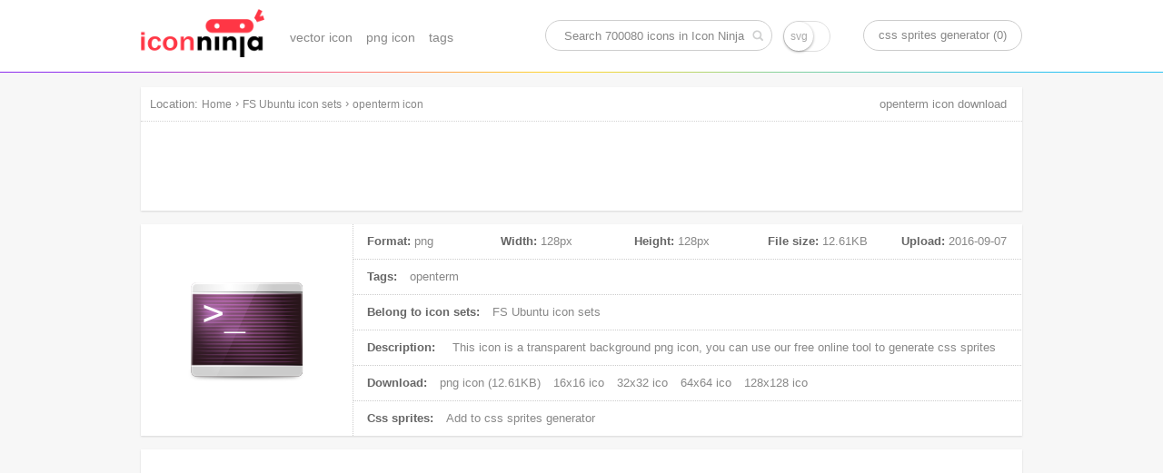

--- FILE ---
content_type: text/html; charset=UTF-8
request_url: https://www.iconninja.com/openterm-icon-56349
body_size: 8189
content:
<!doctype html>
<html lang="en">
<head>
    <meta charset="utf-8">
    <meta http-equiv="X-UA-Compatible" content="IE=edge,chrome=1" />
    <meta name="viewport" content="width=device-width, initial-scale=1.0, maximum-scale=1.0, user-scalable=0" />
    <link rel="dns-prefetch" href="https://cdnjs.cloudflare.com">
    <title>openterm icon | FS Ubuntu icon sets | Icon Ninja</title>
        <meta name="keywords" content="openterm icon, png icon"/>    <meta name="description" content="This icon is a png icon, belong to FS Ubuntu icon sets. Its width is 128px, height is 128px, and its file size is 12.61KB, Uploaded at 2016-09-07"/>            <link rel="shortcut icon" href="https://www.iconninja.com/public/css/favicon.ico" type="image/x-icon" />
    <link href="https://www.iconninja.com/public/css/base.css?20180222" rel="stylesheet"/>
    <meta name="theme-color" content="#ffffff">
    <script data-ad-client="ca-pub-2606419576769320" async src="https://pagead2.googlesyndication.com/pagead/js/adsbygoogle.js"></script>
</head>
<body itemscope itemtype="http://schema.org/ItemPage">
    <script>
        (function(i,s,o,g,r,a,m){i['GoogleAnalyticsObject']=r;i[r]=i[r]||function(){
                (i[r].q=i[r].q||[]).push(arguments)},i[r].l=1*new Date();a=s.createElement(o),
            m=s.getElementsByTagName(o)[0];a.async=1;a.src=g;m.parentNode.insertBefore(a,m)
        })(window,document,'script','https://www.google-analytics.com/analytics.js','ga');

        ga('create', 'UA-68216682-8', 'auto');
        ga('send', 'pageview');

    </script>
    <header role="banner" itemscope itemtype="http://schema.org/WPHeader" class="header">
        <div id="logo_inner">
            <a href="https://www.iconninja.com">
                <img alt="Icon Ninja logo" src="https://www.iconninja.com/public/css/logo.png"/>
            </a>
        </div>
        <nav role="navigation" itemscope itemtype="http://schema.org/SiteNavigationElement" id="navi">
            <ul>
                <li itemprop="name">
                    <a itemprop="url" href="https://www.iconninja.com/vector-icon">vector icon</a>
                </li>
                <li itemprop="name">
                    <a itemprop="url" href="https://www.iconninja.com/png-icon">png icon</a>
                </li>
                <li itemprop="name">
                    <a itemprop="url" href="https://www.iconninja.com/tag">tags</a>
                </li>
            </ul>
        </nav>
        <div itemscope itemtype="http://schema.org/WebSite" id="search_inner">
            <link itemprop="url" href="https://www.iconninja.com"/>
            <form itemprop="potentialAction" itemscope itemtype="http://schema.org/SearchAction" id="portal_search" onsubmit="return false;">
                <meta itemprop="target" content="https://www.iconninja.com/tag/{query}"/>
                <input placeholder="Search 700080 icons in Icon Ninja" itemprop="query-input" type="text" name="query" id="search_inner_input"/>
                <input type="checkbox" name="isSvg" id="isSvg" title="only show svg icons"/>
                <input type="submit" value="" id="search_inner_sub"/>
            </form>
        </div>
        <a id="sprite" href="https://www.iconninja.com/css-sprites-generator" target="_blank">css sprites generator (0)</a>
    </header>
    <main role="main" class="group">
        <section class="shadow" id="breadcrumb">
            <span id="breadcrumb_title">Location:</span>
            <ol itemprop="breadcrumb" itemscope itemtype="http://schema.org/BreadcrumbList">
                <li itemprop="itemListElement" itemscope="" itemtype="http://schema.org/ListItem">
                    <a itemprop="item" rel="home" href="https://www.iconninja.com"><span itemprop="name">Home</span></a>
                    <meta itemprop="position" content="1">
                </li>
                 › <li itemprop="itemListElement" itemscope itemtype="http://schema.org/ListItem"><a itemprop="item" href="https://www.iconninja.com/fs-ubuntu-icon-sets-1247" ><span itemprop="name" class="overflow">FS Ubuntu icon sets</span></a><meta itemprop="position" content="2" /></li> › <li itemprop="itemListElement" itemscope itemtype="http://schema.org/ListItem"><a itemprop="item" href="https://www.iconninja.com/openterm-icon-56349" ><span itemprop="name" class="overflow">openterm icon</span></a><meta itemprop="position" content="3" /></li>            </ol>
            <div class="breadcrumb_ad">
                <!-- iconninja_common -->
                <ins class="adsbygoogle"
                     style="display:inline-block;width:970px;height:90px"
                     data-ad-client="ca-pub-2606419576769320"
                     data-ad-slot="7958611895"></ins>
                <script>
                    (adsbygoogle = window.adsbygoogle || []).push({});
                </script>
            </div>
        </section>
    <section id="left_part">
        <h1>openterm icon download</h1>
        <section itemscope itemprop="primaryImageOfPage" itemtype="http://schema.org/ImageObject" class="shadow wrapper detail_top">
            <div class="cover left">
                <img itemprop="url" src="https://www.iconninja.com/files/647/556/29/openterm-icon.png" alt="openterm icon" id="main_icon"/>
                <meta itemprop="name" content="openterm icon"/>
                <meta itemprop="keywords" content="openterm icon, png icon"/>
                <meta itemprop="fileFormat" content="png"/>
            </div>
            <div class="detail_top_right left">
                <ul class="icon_info">
                    <li id="icon_detail">
                        <dl>
                            <dt>Format:</dt>
                            <dd>png</dd>
                        </dl>
                        <dl>
                            <dt>Width:</dt>
                            <dd itemprop="width">128px</dd>
                        </dl>
                        <dl>
                            <dt>Height:</dt>
                            <dd itemprop="height">128px</dd>
                        </dl>
                        <dl>
                            <dt>File size:</dt>
                            <dd itemprop="contentSize">12.61KB</dd>
                        </dl>
                        <dl>
                            <dt>Upload:</dt>
                            <dd><time itemprop="dateCreated">2016-09-07</time></dd>
                        </dl>
                    </li>
                    <li>
                        <span>Tags:</span>
                                                    <a href="https://www.iconninja.com/tag/openterm-icon" rel="tag">openterm</a>
                                                </li>
                    <li>
                        <span>Belong to icon sets:</span>
                        <a itemprop="isPartOf" href="https://www.iconninja.com/fs-ubuntu-icon-sets-1247">
                            FS Ubuntu icon sets                        </a>
                    </li>
                    <li>
                        <span>Description:</span>
                        <p itemprop="description">
                            This icon is a <em>transparent background png icon</em>, you can use our free online tool to generate css sprites
                        </p>
                    </li>
                    <li>
                        <span>Download:</span>
                        <a download="openterm png icon" href="https://www.iconninja.com/files/647/556/29/openterm-icon.png">
                            png icon (12.61KB)
                        </a>
                                                                            <a href="https://www.iconninja.com/ico/16/openterm-56349.ico" target="_blank">16x16 ico</a>
                                                                            <a href="https://www.iconninja.com/ico/32/openterm-56349.ico" target="_blank">32x32 ico</a>
                                                                            <a href="https://www.iconninja.com/ico/64/openterm-56349.ico" target="_blank">64x64 ico</a>
                                                                            <a href="https://www.iconninja.com/ico/128/openterm-56349.ico" target="_blank">128x128 ico</a>
                                            </li>
                    <li>
                        <span>Css sprites:</span>
                        <a id="add_css_sprites">Add to css sprites generator</a>
                        <input type="hidden" value="56349"/>
                    </li>
                </ul>
            </div>
        </section>
		<br>
		<div class="shadow wrapper">
					<ins class="adsbygoogle"
						 style="display:block"
						 data-ad-format="autorelaxed"
						 data-ad-client="ca-pub-2606419576769320"
						 data-ad-slot="9583234763"></ins>
					<script>
						(adsbygoogle = window.adsbygoogle || []).push({});
					</script>
				</div>
        <section class="shadow wrapper px15">
            <header class="wrapper_header">
                <h2 class="left">Download common sizes of this icon</h2>
            </header>
            <ul class="icon_list" id="icon_resize"></ul>
            <input type="hidden" value="128" id="width"/>
            <input type="hidden" value="128" id="height"/>
            <canvas id="canvas" class="none"></canvas>
            <span class="clear"></span>
        </section>

        <section class="shadow wrapper px15" id="icons_section">
            <header class="wrapper_header">
                <h2 class="left">These icons also belongs to icon sets "FS Ubuntu"</h2>
            </header>
            <ul class="icon_list" id="hover">
                <li style="width:300px;height:600px;float:left;margin: 20px 11px;">
        <ins class="adsbygoogle" style="display:inline-block;width:300px;height:600px" data-ad-client="ca-pub-2606419576769320" data-ad-slot="3744226290"></ins>
        <script>(adsbygoogle = window.adsbygoogle || []).push({});</script>
						</li>                    <li class="icon_items">
                        <div class="icon_cover">
                            <ul class="pngsvg">
                                <li><a title="download png file of this icon" download="eclipse icon" href="https://www.iconninja.com/files/573/411/814/eclipse-icon.png">PNG</a></li>
                                <li><a title="download svg file of this icon" download="eclipse icon" href="https://www.iconninja.com/">SVG</a></li>
                            </ul>
                            <div class="add_png">
                                <span>add to css sprites</span>
                                <input type="hidden" class="icon_val" value="56082"/>
                            </div>
                            <a itemprop="relatedLink" class="add_fonts" title="eclipse" href="https://www.iconninja.com/eclipse-icon-56082">view icon detail</a>
                        </div>
                        <figure>
                            <div>
                                <img alt="eclipse icon" src="https://www.iconninja.com/files/573/411/814/eclipse-icon.png"/>
                            </div>
                            <figcaption title="eclipse icon" class="overflow">eclipse icon</figcaption>
                        </figure>
                    </li>
                                    <li class="icon_items">
                        <div class="icon_cover">
                            <ul class="pngsvg">
                                <li><a title="download png file of this icon" download="google, chrome icon" href="https://www.iconninja.com/files/864/625/309/google-chrome-icon.png">PNG</a></li>
                                <li><a title="download svg file of this icon" download="google, chrome icon" href="https://www.iconninja.com/">SVG</a></li>
                            </ul>
                            <div class="add_png">
                                <span>add to css sprites</span>
                                <input type="hidden" class="icon_val" value="56083"/>
                            </div>
                            <a itemprop="relatedLink" class="add_fonts" title="google, chrome" href="https://www.iconninja.com/google-chrome-icon-56083">view icon detail</a>
                        </div>
                        <figure>
                            <div>
                                <img alt="google, chrome icon" src="https://www.iconninja.com/files/864/625/309/google-chrome-icon.png"/>
                            </div>
                            <figcaption title="google, chrome icon" class="overflow">google, chrome icon</figcaption>
                        </figure>
                    </li>
                                    <li class="icon_items">
                        <div class="icon_cover">
                            <ul class="pngsvg">
                                <li><a title="download png file of this icon" download="sgi, video, movie icon" href="https://www.iconninja.com/files/349/380/869/sgi-video-movie-icon.png">PNG</a></li>
                                <li><a title="download svg file of this icon" download="sgi, video, movie icon" href="https://www.iconninja.com/">SVG</a></li>
                            </ul>
                            <div class="add_png">
                                <span>add to css sprites</span>
                                <input type="hidden" class="icon_val" value="56084"/>
                            </div>
                            <a itemprop="relatedLink" class="add_fonts" title="sgi, video, movie" href="https://www.iconninja.com/sgi-video-movie-icon-56084">view icon detail</a>
                        </div>
                        <figure>
                            <div>
                                <img alt="sgi, video, movie icon" src="https://www.iconninja.com/files/349/380/869/sgi-video-movie-icon.png"/>
                            </div>
                            <figcaption title="sgi, video, movie icon" class="overflow">sgi, video, movie icon</figcaption>
                        </figure>
                    </li>
                                    <li class="icon_items">
                        <div class="icon_cover">
                            <ul class="pngsvg">
                                <li><a title="download png file of this icon" download="as, save, document icon" href="https://www.iconninja.com/files/329/30/509/as-save-document-icon.png">PNG</a></li>
                                <li><a title="download svg file of this icon" download="as, save, document icon" href="https://www.iconninja.com/">SVG</a></li>
                            </ul>
                            <div class="add_png">
                                <span>add to css sprites</span>
                                <input type="hidden" class="icon_val" value="56085"/>
                            </div>
                            <a itemprop="relatedLink" class="add_fonts" title="as, save, document" href="https://www.iconninja.com/as-save-document-icon-56085">view icon detail</a>
                        </div>
                        <figure>
                            <div>
                                <img alt="as, save, document icon" src="https://www.iconninja.com/files/329/30/509/as-save-document-icon.png"/>
                            </div>
                            <figcaption title="as, save, document icon" class="overflow">as, save, document icon</figcaption>
                        </figure>
                    </li>
                                    <li class="icon_items">
                        <div class="icon_cover">
                            <ul class="pngsvg">
                                <li><a title="download png file of this icon" download="libreoffice, calc icon" href="https://www.iconninja.com/files/938/257/189/libreoffice-calc-icon.png">PNG</a></li>
                                <li><a title="download svg file of this icon" download="libreoffice, calc icon" href="https://www.iconninja.com/">SVG</a></li>
                            </ul>
                            <div class="add_png">
                                <span>add to css sprites</span>
                                <input type="hidden" class="icon_val" value="56086"/>
                            </div>
                            <a itemprop="relatedLink" class="add_fonts" title="libreoffice, calc" href="https://www.iconninja.com/libreoffice-calc-icon-56086">view icon detail</a>
                        </div>
                        <figure>
                            <div>
                                <img alt="libreoffice, calc icon" src="https://www.iconninja.com/files/938/257/189/libreoffice-calc-icon.png"/>
                            </div>
                            <figcaption title="libreoffice, calc icon" class="overflow">libreoffice, calc icon</figcaption>
                        </figure>
                    </li>
                                    <li class="icon_items">
                        <div class="icon_cover">
                            <ul class="pngsvg">
                                <li><a title="download png file of this icon" download="firefox, original icon" href="https://www.iconninja.com/files/738/113/296/firefox-original-icon.png">PNG</a></li>
                                <li><a title="download svg file of this icon" download="firefox, original icon" href="https://www.iconninja.com/">SVG</a></li>
                            </ul>
                            <div class="add_png">
                                <span>add to css sprites</span>
                                <input type="hidden" class="icon_val" value="56087"/>
                            </div>
                            <a itemprop="relatedLink" class="add_fonts" title="firefox, original" href="https://www.iconninja.com/firefox-original-icon-56087">view icon detail</a>
                        </div>
                        <figure>
                            <div>
                                <img alt="firefox, original icon" src="https://www.iconninja.com/files/738/113/296/firefox-original-icon.png"/>
                            </div>
                            <figcaption title="firefox, original icon" class="overflow">firefox, original icon</figcaption>
                        </figure>
                    </li>
                                    <li class="icon_items">
                        <div class="icon_cover">
                            <ul class="pngsvg">
                                <li><a title="download png file of this icon" download="as, save, stock icon" href="https://www.iconninja.com/files/329/30/509/as-save-stock-icon.png">PNG</a></li>
                                <li><a title="download svg file of this icon" download="as, save, stock icon" href="https://www.iconninja.com/">SVG</a></li>
                            </ul>
                            <div class="add_png">
                                <span>add to css sprites</span>
                                <input type="hidden" class="icon_val" value="56088"/>
                            </div>
                            <a itemprop="relatedLink" class="add_fonts" title="as, save, stock" href="https://www.iconninja.com/as-save-stock-icon-56088">view icon detail</a>
                        </div>
                        <figure>
                            <div>
                                <img alt="as, save, stock icon" src="https://www.iconninja.com/files/329/30/509/as-save-stock-icon.png"/>
                            </div>
                            <figcaption title="as, save, stock icon" class="overflow">as, save, stock icon</figcaption>
                        </figure>
                    </li>
                                    <li class="icon_items">
                        <div class="icon_cover">
                            <ul class="pngsvg">
                                <li><a title="download png file of this icon" download="home, stock icon" href="https://www.iconninja.com/files/621/687/693/home-stock-icon.png">PNG</a></li>
                                <li><a title="download svg file of this icon" download="home, stock icon" href="https://www.iconninja.com/">SVG</a></li>
                            </ul>
                            <div class="add_png">
                                <span>add to css sprites</span>
                                <input type="hidden" class="icon_val" value="56089"/>
                            </div>
                            <a itemprop="relatedLink" class="add_fonts" title="home, stock" href="https://www.iconninja.com/home-stock-icon-56089">view icon detail</a>
                        </div>
                        <figure>
                            <div>
                                <img alt="home, stock icon" src="https://www.iconninja.com/files/621/687/693/home-stock-icon.png"/>
                            </div>
                            <figcaption title="home, stock icon" class="overflow">home, stock icon</figcaption>
                        </figure>
                    </li>
                                    <li class="icon_items">
                        <div class="icon_cover">
                            <ul class="pngsvg">
                                <li><a title="download png file of this icon" download="goa, account, msn icon" href="https://www.iconninja.com/files/781/660/21/goa-account-msn-icon.png">PNG</a></li>
                                <li><a title="download svg file of this icon" download="goa, account, msn icon" href="https://www.iconninja.com/">SVG</a></li>
                            </ul>
                            <div class="add_png">
                                <span>add to css sprites</span>
                                <input type="hidden" class="icon_val" value="56090"/>
                            </div>
                            <a itemprop="relatedLink" class="add_fonts" title="goa, account, msn" href="https://www.iconninja.com/goa-account-msn-icon-56090">view icon detail</a>
                        </div>
                        <figure>
                            <div>
                                <img alt="goa, account, msn icon" src="https://www.iconninja.com/files/781/660/21/goa-account-msn-icon.png"/>
                            </div>
                            <figcaption title="goa, account, msn icon" class="overflow">goa, account, msn icon</figcaption>
                        </figure>
                    </li>
                                    <li class="icon_items">
                        <div class="icon_cover">
                            <ul class="pngsvg">
                                <li><a title="download png file of this icon" download="counter-strike, counter icon" href="https://www.iconninja.com/files/536/655/579/counter-strike-counter-icon.png">PNG</a></li>
                                <li><a title="download svg file of this icon" download="counter-strike, counter icon" href="https://www.iconninja.com/">SVG</a></li>
                            </ul>
                            <div class="add_png">
                                <span>add to css sprites</span>
                                <input type="hidden" class="icon_val" value="56091"/>
                            </div>
                            <a itemprop="relatedLink" class="add_fonts" title="counter-strike, counter" href="https://www.iconninja.com/counter-strike-counter-icon-56091">view icon detail</a>
                        </div>
                        <figure>
                            <div>
                                <img alt="counter-strike, counter icon" src="https://www.iconninja.com/files/536/655/579/counter-strike-counter-icon.png"/>
                            </div>
                            <figcaption title="counter-strike, counter icon" class="overflow">counter-strike, counter icon</figcaption>
                        </figure>
                    </li>
                                    <li class="icon_items">
                        <div class="icon_cover">
                            <ul class="pngsvg">
                                <li><a title="download png file of this icon" download="system, utilities, monitor icon" href="https://www.iconninja.com/files/347/544/875/system-utilities-monitor-icon.png">PNG</a></li>
                                <li><a title="download svg file of this icon" download="system, utilities, monitor icon" href="https://www.iconninja.com/">SVG</a></li>
                            </ul>
                            <div class="add_png">
                                <span>add to css sprites</span>
                                <input type="hidden" class="icon_val" value="56092"/>
                            </div>
                            <a itemprop="relatedLink" class="add_fonts" title="system, utilities, monitor" href="https://www.iconninja.com/system-utilities-monitor-icon-56092">view icon detail</a>
                        </div>
                        <figure>
                            <div>
                                <img alt="system, utilities, monitor icon" src="https://www.iconninja.com/files/347/544/875/system-utilities-monitor-icon.png"/>
                            </div>
                            <figcaption title="system, utilities, monitor icon" class="overflow">system, utilities, monitor icon</figcaption>
                        </figure>
                    </li>
                                    <li class="icon_items">
                        <div class="icon_cover">
                            <ul class="pngsvg">
                                <li><a title="download png file of this icon" download="ltr, back, gtk, go icon" href="https://www.iconninja.com/files/852/267/603/ltr-back-gtk-go-icon.png">PNG</a></li>
                                <li><a title="download svg file of this icon" download="ltr, back, gtk, go icon" href="https://www.iconninja.com/">SVG</a></li>
                            </ul>
                            <div class="add_png">
                                <span>add to css sprites</span>
                                <input type="hidden" class="icon_val" value="56093"/>
                            </div>
                            <a itemprop="relatedLink" class="add_fonts" title="ltr, back, gtk, go" href="https://www.iconninja.com/ltr-back-gtk-go-icon-56093">view icon detail</a>
                        </div>
                        <figure>
                            <div>
                                <img alt="ltr, back, gtk, go icon" src="https://www.iconninja.com/files/852/267/603/ltr-back-gtk-go-icon.png"/>
                            </div>
                            <figcaption title="ltr, back, gtk, go icon" class="overflow">ltr, back, gtk, go icon</figcaption>
                        </figure>
                    </li>
                                    <li class="icon_items">
                        <div class="icon_cover">
                            <ul class="pngsvg">
                                <li><a title="download png file of this icon" download="editcopy icon" href="https://www.iconninja.com/files/106/240/888/editcopy-icon.png">PNG</a></li>
                                <li><a title="download svg file of this icon" download="editcopy icon" href="https://www.iconninja.com/">SVG</a></li>
                            </ul>
                            <div class="add_png">
                                <span>add to css sprites</span>
                                <input type="hidden" class="icon_val" value="56094"/>
                            </div>
                            <a itemprop="relatedLink" class="add_fonts" title="editcopy" href="https://www.iconninja.com/editcopy-icon-56094">view icon detail</a>
                        </div>
                        <figure>
                            <div>
                                <img alt="editcopy icon" src="https://www.iconninja.com/files/106/240/888/editcopy-icon.png"/>
                            </div>
                            <figcaption title="editcopy icon" class="overflow">editcopy icon</figcaption>
                        </figure>
                    </li>
                                    <li class="icon_items">
                        <div class="icon_cover">
                            <ul class="pngsvg">
                                <li><a title="download png file of this icon" download="counter-strike, d icon" href="https://www.iconninja.com/files/536/655/579/counter-strike-d-icon.png">PNG</a></li>
                                <li><a title="download svg file of this icon" download="counter-strike, d icon" href="https://www.iconninja.com/">SVG</a></li>
                            </ul>
                            <div class="add_png">
                                <span>add to css sprites</span>
                                <input type="hidden" class="icon_val" value="56095"/>
                            </div>
                            <a itemprop="relatedLink" class="add_fonts" title="counter-strike, d" href="https://www.iconninja.com/counter-strike-d-icon-56095">view icon detail</a>
                        </div>
                        <figure>
                            <div>
                                <img alt="counter-strike, d icon" src="https://www.iconninja.com/files/536/655/579/counter-strike-d-icon.png"/>
                            </div>
                            <figcaption title="counter-strike, d icon" class="overflow">counter-strike, d icon</figcaption>
                        </figure>
                    </li>
                                    <li class="icon_items">
                        <div class="icon_cover">
                            <ul class="pngsvg">
                                <li><a title="download png file of this icon" download="system, restart, panel icon" href="https://www.iconninja.com/files/41/819/793/system-restart-panel-icon.png">PNG</a></li>
                                <li><a title="download svg file of this icon" download="system, restart, panel icon" href="https://www.iconninja.com/">SVG</a></li>
                            </ul>
                            <div class="add_png">
                                <span>add to css sprites</span>
                                <input type="hidden" class="icon_val" value="56096"/>
                            </div>
                            <a itemprop="relatedLink" class="add_fonts" title="system, restart, panel" href="https://www.iconninja.com/system-restart-panel-icon-56096">view icon detail</a>
                        </div>
                        <figure>
                            <div>
                                <img alt="system, restart, panel icon" src="https://www.iconninja.com/files/41/819/793/system-restart-panel-icon.png"/>
                            </div>
                            <figcaption title="system, restart, panel icon" class="overflow">system, restart, panel icon</figcaption>
                        </figure>
                    </li>
                                    <li class="icon_items">
                        <div class="icon_cover">
                            <ul class="pngsvg">
                                <li><a title="download png file of this icon" download="gnome, mime, png, image icon" href="https://www.iconninja.com/files/548/237/255/gnome-mime-png-image-icon.png">PNG</a></li>
                                <li><a title="download svg file of this icon" download="gnome, mime, png, image icon" href="https://www.iconninja.com/">SVG</a></li>
                            </ul>
                            <div class="add_png">
                                <span>add to css sprites</span>
                                <input type="hidden" class="icon_val" value="56097"/>
                            </div>
                            <a itemprop="relatedLink" class="add_fonts" title="gnome, mime, png, image" href="https://www.iconninja.com/gnome-mime-png-image-icon-56097">view icon detail</a>
                        </div>
                        <figure>
                            <div>
                                <img alt="gnome, mime, png, image icon" src="https://www.iconninja.com/files/548/237/255/gnome-mime-png-image-icon.png"/>
                            </div>
                            <figcaption title="gnome, mime, png, image icon" class="overflow">gnome, mime, png, image icon</figcaption>
                        </figure>
                    </li>
                                    <li class="icon_items">
                        <div class="icon_cover">
                            <ul class="pngsvg">
                                <li><a title="download png file of this icon" download="directory, inode icon" href="https://www.iconninja.com/files/832/778/494/directory-inode-icon.png">PNG</a></li>
                                <li><a title="download svg file of this icon" download="directory, inode icon" href="https://www.iconninja.com/">SVG</a></li>
                            </ul>
                            <div class="add_png">
                                <span>add to css sprites</span>
                                <input type="hidden" class="icon_val" value="56098"/>
                            </div>
                            <a itemprop="relatedLink" class="add_fonts" title="directory, inode" href="https://www.iconninja.com/directory-inode-icon-56098">view icon detail</a>
                        </div>
                        <figure>
                            <div>
                                <img alt="directory, inode icon" src="https://www.iconninja.com/files/832/778/494/directory-inode-icon.png"/>
                            </div>
                            <figcaption title="directory, inode icon" class="overflow">directory, inode icon</figcaption>
                        </figure>
                    </li>
                                    <li class="icon_items">
                        <div class="icon_cover">
                            <ul class="pngsvg">
                                <li><a title="download png file of this icon" download="system, drive, harddisk icon" href="https://www.iconninja.com/files/917/34/435/system-drive-harddisk-icon.png">PNG</a></li>
                                <li><a title="download svg file of this icon" download="system, drive, harddisk icon" href="https://www.iconninja.com/">SVG</a></li>
                            </ul>
                            <div class="add_png">
                                <span>add to css sprites</span>
                                <input type="hidden" class="icon_val" value="56099"/>
                            </div>
                            <a itemprop="relatedLink" class="add_fonts" title="system, drive, harddisk" href="https://www.iconninja.com/system-drive-harddisk-icon-56099">view icon detail</a>
                        </div>
                        <figure>
                            <div>
                                <img alt="system, drive, harddisk icon" src="https://www.iconninja.com/files/917/34/435/system-drive-harddisk-icon.png"/>
                            </div>
                            <figcaption title="system, drive, harddisk icon" class="overflow">system, drive, harddisk icon</figcaption>
                        </figure>
                    </li>
                                    <li class="icon_items">
                        <div class="icon_cover">
                            <ul class="pngsvg">
                                <li><a title="download png file of this icon" download="insert, directory, archive icon" href="https://www.iconninja.com/files/1002/164/1014/insert-directory-archive-icon.png">PNG</a></li>
                                <li><a title="download svg file of this icon" download="insert, directory, archive icon" href="https://www.iconninja.com/">SVG</a></li>
                            </ul>
                            <div class="add_png">
                                <span>add to css sprites</span>
                                <input type="hidden" class="icon_val" value="56100"/>
                            </div>
                            <a itemprop="relatedLink" class="add_fonts" title="insert, directory, archive" href="https://www.iconninja.com/insert-directory-archive-icon-56100">view icon detail</a>
                        </div>
                        <figure>
                            <div>
                                <img alt="insert, directory, archive icon" src="https://www.iconninja.com/files/1002/164/1014/insert-directory-archive-icon.png"/>
                            </div>
                            <figcaption title="insert, directory, archive icon" class="overflow">insert, directory, archive icon</figcaption>
                        </figure>
                    </li>
                                    <li class="icon_items">
                        <div class="icon_cover">
                            <ul class="pngsvg">
                                <li><a title="download png file of this icon" download="reset, cancel, save, gtk icon" href="https://www.iconninja.com/files/755/481/301/reset-cancel-save-gtk-icon.png">PNG</a></li>
                                <li><a title="download svg file of this icon" download="reset, cancel, save, gtk icon" href="https://www.iconninja.com/">SVG</a></li>
                            </ul>
                            <div class="add_png">
                                <span>add to css sprites</span>
                                <input type="hidden" class="icon_val" value="56101"/>
                            </div>
                            <a itemprop="relatedLink" class="add_fonts" title="reset, cancel, save, gtk" href="https://www.iconninja.com/reset-cancel-save-gtk-icon-56101">view icon detail</a>
                        </div>
                        <figure>
                            <div>
                                <img alt="reset, cancel, save, gtk icon" src="https://www.iconninja.com/files/755/481/301/reset-cancel-save-gtk-icon.png"/>
                            </div>
                            <figcaption title="reset, cancel, save, gtk icon" class="overflow">reset, cancel, save, gtk icon</figcaption>
                        </figure>
                    </li>
                                    <li class="icon_items">
                        <div class="icon_cover">
                            <ul class="pngsvg">
                                <li><a title="download png file of this icon" download="manager, file, system icon" href="https://www.iconninja.com/files/413/773/239/manager-file-system-icon.png">PNG</a></li>
                                <li><a title="download svg file of this icon" download="manager, file, system icon" href="https://www.iconninja.com/">SVG</a></li>
                            </ul>
                            <div class="add_png">
                                <span>add to css sprites</span>
                                <input type="hidden" class="icon_val" value="56102"/>
                            </div>
                            <a itemprop="relatedLink" class="add_fonts" title="manager, file, system" href="https://www.iconninja.com/manager-file-system-icon-56102">view icon detail</a>
                        </div>
                        <figure>
                            <div>
                                <img alt="manager, file, system icon" src="https://www.iconninja.com/files/413/773/239/manager-file-system-icon.png"/>
                            </div>
                            <figcaption title="manager, file, system icon" class="overflow">manager, file, system icon</figcaption>
                        </figure>
                    </li>
                                    <li class="icon_items">
                        <div class="icon_cover">
                            <ul class="pngsvg">
                                <li><a title="download png file of this icon" download="stock, paste icon" href="https://www.iconninja.com/files/656/407/754/stock-paste-icon.png">PNG</a></li>
                                <li><a title="download svg file of this icon" download="stock, paste icon" href="https://www.iconninja.com/">SVG</a></li>
                            </ul>
                            <div class="add_png">
                                <span>add to css sprites</span>
                                <input type="hidden" class="icon_val" value="56103"/>
                            </div>
                            <a itemprop="relatedLink" class="add_fonts" title="stock, paste" href="https://www.iconninja.com/stock-paste-icon-56103">view icon detail</a>
                        </div>
                        <figure>
                            <div>
                                <img alt="stock, paste icon" src="https://www.iconninja.com/files/656/407/754/stock-paste-icon.png"/>
                            </div>
                            <figcaption title="stock, paste icon" class="overflow">stock, paste icon</figcaption>
                        </figure>
                    </li>
                                    <li class="icon_items">
                        <div class="icon_cover">
                            <ul class="pngsvg">
                                <li><a title="download png file of this icon" download="monitor, gnome, system icon" href="https://www.iconninja.com/files/347/544/875/monitor-gnome-system-icon.png">PNG</a></li>
                                <li><a title="download svg file of this icon" download="monitor, gnome, system icon" href="https://www.iconninja.com/">SVG</a></li>
                            </ul>
                            <div class="add_png">
                                <span>add to css sprites</span>
                                <input type="hidden" class="icon_val" value="56104"/>
                            </div>
                            <a itemprop="relatedLink" class="add_fonts" title="monitor, gnome, system" href="https://www.iconninja.com/monitor-gnome-system-icon-56104">view icon detail</a>
                        </div>
                        <figure>
                            <div>
                                <img alt="monitor, gnome, system icon" src="https://www.iconninja.com/files/347/544/875/monitor-gnome-system-icon.png"/>
                            </div>
                            <figcaption title="monitor, gnome, system icon" class="overflow">monitor, gnome, system icon</figcaption>
                        </figure>
                    </li>
                                    <li class="icon_items">
                        <div class="icon_cover">
                            <ul class="pngsvg">
                                <li><a title="download png file of this icon" download="emptytrash icon" href="https://www.iconninja.com/files/471/668/1013/emptytrash-icon.png">PNG</a></li>
                                <li><a title="download svg file of this icon" download="emptytrash icon" href="https://www.iconninja.com/">SVG</a></li>
                            </ul>
                            <div class="add_png">
                                <span>add to css sprites</span>
                                <input type="hidden" class="icon_val" value="56105"/>
                            </div>
                            <a itemprop="relatedLink" class="add_fonts" title="emptytrash" href="https://www.iconninja.com/emptytrash-icon-56105">view icon detail</a>
                        </div>
                        <figure>
                            <div>
                                <img alt="emptytrash icon" src="https://www.iconninja.com/files/471/668/1013/emptytrash-icon.png"/>
                            </div>
                            <figcaption title="emptytrash icon" class="overflow">emptytrash icon</figcaption>
                        </figure>
                    </li>
                                    <li class="icon_items">
                        <div class="icon_cover">
                            <ul class="pngsvg">
                                <li><a title="download png file of this icon" download="www, browser icon" href="https://www.iconninja.com/files/348/671/720/www-browser-icon.png">PNG</a></li>
                                <li><a title="download svg file of this icon" download="www, browser icon" href="https://www.iconninja.com/">SVG</a></li>
                            </ul>
                            <div class="add_png">
                                <span>add to css sprites</span>
                                <input type="hidden" class="icon_val" value="56106"/>
                            </div>
                            <a itemprop="relatedLink" class="add_fonts" title="www, browser" href="https://www.iconninja.com/www-browser-icon-56106">view icon detail</a>
                        </div>
                        <figure>
                            <div>
                                <img alt="www, browser icon" src="https://www.iconninja.com/files/348/671/720/www-browser-icon.png"/>
                            </div>
                            <figcaption title="www, browser icon" class="overflow">www, browser icon</figcaption>
                        </figure>
                    </li>
                                    <li class="icon_items">
                        <div class="icon_cover">
                            <ul class="pngsvg">
                                <li><a title="download png file of this icon" download="system, preferences icon" href="https://www.iconninja.com/files/588/415/643/system-preferences-icon.png">PNG</a></li>
                                <li><a title="download svg file of this icon" download="system, preferences icon" href="https://www.iconninja.com/">SVG</a></li>
                            </ul>
                            <div class="add_png">
                                <span>add to css sprites</span>
                                <input type="hidden" class="icon_val" value="56107"/>
                            </div>
                            <a itemprop="relatedLink" class="add_fonts" title="system, preferences" href="https://www.iconninja.com/system-preferences-icon-56107">view icon detail</a>
                        </div>
                        <figure>
                            <div>
                                <img alt="system, preferences icon" src="https://www.iconninja.com/files/588/415/643/system-preferences-icon.png"/>
                            </div>
                            <figcaption title="system, preferences icon" class="overflow">system, preferences icon</figcaption>
                        </figure>
                    </li>
                                    <li class="icon_items">
                        <div class="icon_cover">
                            <ul class="pngsvg">
                                <li><a title="download png file of this icon" download="x, vorbis+ogg, audio icon" href="https://www.iconninja.com/files/82/75/683/x-vorbis-ogg-audio-icon.png">PNG</a></li>
                                <li><a title="download svg file of this icon" download="x, vorbis+ogg, audio icon" href="https://www.iconninja.com/">SVG</a></li>
                            </ul>
                            <div class="add_png">
                                <span>add to css sprites</span>
                                <input type="hidden" class="icon_val" value="56108"/>
                            </div>
                            <a itemprop="relatedLink" class="add_fonts" title="x, vorbis+ogg, audio" href="https://www.iconninja.com/x-vorbis-ogg-audio-icon-56108">view icon detail</a>
                        </div>
                        <figure>
                            <div>
                                <img alt="x, vorbis+ogg, audio icon" src="https://www.iconninja.com/files/82/75/683/x-vorbis-ogg-audio-icon.png"/>
                            </div>
                            <figcaption title="x, vorbis+ogg, audio icon" class="overflow">x, vorbis+ogg, audio icon</figcaption>
                        </figure>
                    </li>
                                    <li class="icon_items">
                        <div class="icon_cover">
                            <ul class="pngsvg">
                                <li><a title="download png file of this icon" download="excel icon" href="https://www.iconninja.com/files/479/238/364/excel-icon.png">PNG</a></li>
                                <li><a title="download svg file of this icon" download="excel icon" href="https://www.iconninja.com/">SVG</a></li>
                            </ul>
                            <div class="add_png">
                                <span>add to css sprites</span>
                                <input type="hidden" class="icon_val" value="56109"/>
                            </div>
                            <a itemprop="relatedLink" class="add_fonts" title="excel" href="https://www.iconninja.com/excel-icon-56109">view icon detail</a>
                        </div>
                        <figure>
                            <div>
                                <img alt="excel icon" src="https://www.iconninja.com/files/479/238/364/excel-icon.png"/>
                            </div>
                            <figcaption title="excel icon" class="overflow">excel icon</figcaption>
                        </figure>
                    </li>
                                    <li class="icon_items">
                        <div class="icon_cover">
                            <ul class="pngsvg">
                                <li><a title="download png file of this icon" download="next icon" href="https://www.iconninja.com/files/77/587/652/next-icon.png">PNG</a></li>
                                <li><a title="download svg file of this icon" download="next icon" href="https://www.iconninja.com/">SVG</a></li>
                            </ul>
                            <div class="add_png">
                                <span>add to css sprites</span>
                                <input type="hidden" class="icon_val" value="56110"/>
                            </div>
                            <a itemprop="relatedLink" class="add_fonts" title="next" href="https://www.iconninja.com/next-icon-56110">view icon detail</a>
                        </div>
                        <figure>
                            <div>
                                <img alt="next icon" src="https://www.iconninja.com/files/77/587/652/next-icon.png"/>
                            </div>
                            <figcaption title="next icon" class="overflow">next icon</figcaption>
                        </figure>
                    </li>
                                <li class="icon_items">
                    <a href="https://www.iconninja.com/fs-ubuntu-icon-sets-1247" class="icon_view_all">View All</a>
                </li>
            </ul>
            <span class="clear"></span>
                    </section>
                    <section class="shadow wrapper px15" id="icons_section">
                <header class="wrapper_header">
                    <h2 class="left">Related icons of this icon</h2>
                </header>
                <ul class="icon_list" id="hover">
                    <li style="width:300px;height:250px;float:left;margin: 35px 11px;">
            <ins class="adsbygoogle" style="display:inline-block;width:300px;height:250px" data-ad-client="ca-pub-2606419576769320" data-ad-slot="2206045894"></ins>
            <script>(adsbygoogle = window.adsbygoogle || []).push({});</script></li>                        <li class="icon_items">
                            <div class="icon_cover">
                                <ul class="pngsvg">
                                    <li><a title="download png file of this icon" download="openterm icon" href="https://www.iconninja.com/files/575/908/884/openterm-icon.png">PNG</a></li>
                                    <li><a title="download svg file of this icon" download="openterm icon" href="https://www.iconninja.com/">SVG</a></li>
                                </ul>
                                <div class="add_png">
                                    <span>add to css sprites</span>
                                    <input type="hidden" class="icon_val" value="511095"/>
                                </div>
                                <a itemprop="relatedLink" class="add_fonts" title="openterm" href="https://www.iconninja.com/openterm-icon-511095">view icon detail</a>
                            </div>
                            <figure>
                                <div>
                                    <img alt="openterm icon" src="https://www.iconninja.com/files/575/908/884/openterm-icon.png"/>
                                </div>
                                <figcaption title="openterm icon" class="overflow">openterm icon</figcaption>
                            </figure>
                        </li>
                                            <li class="icon_items">
                            <div class="icon_cover">
                                <ul class="pngsvg">
                                    <li><a title="download png file of this icon" download="openterm icon" href="https://www.iconninja.com/files/571/618/417/openterm-icon.png">PNG</a></li>
                                    <li><a title="download svg file of this icon" download="openterm icon" href="https://www.iconninja.com/">SVG</a></li>
                                </ul>
                                <div class="add_png">
                                    <span>add to css sprites</span>
                                    <input type="hidden" class="icon_val" value="514826"/>
                                </div>
                                <a itemprop="relatedLink" class="add_fonts" title="openterm" href="https://www.iconninja.com/openterm-icon-514826">view icon detail</a>
                            </div>
                            <figure>
                                <div>
                                    <img alt="openterm icon" src="https://www.iconninja.com/files/571/618/417/openterm-icon.png"/>
                                </div>
                                <figcaption title="openterm icon" class="overflow">openterm icon</figcaption>
                            </figure>
                        </li>
                                            <li class="icon_items">
                            <div class="icon_cover">
                                <ul class="pngsvg">
                                    <li><a title="download png file of this icon" download="openterm icon" href="https://www.iconninja.com/files/871/87/577/openterm-icon.png">PNG</a></li>
                                    <li><a title="download svg file of this icon" download="openterm icon" href="https://www.iconninja.com/">SVG</a></li>
                                </ul>
                                <div class="add_png">
                                    <span>add to css sprites</span>
                                    <input type="hidden" class="icon_val" value="517368"/>
                                </div>
                                <a itemprop="relatedLink" class="add_fonts" title="openterm" href="https://www.iconninja.com/openterm-icon-517368">view icon detail</a>
                            </div>
                            <figure>
                                <div>
                                    <img alt="openterm icon" src="https://www.iconninja.com/files/871/87/577/openterm-icon.png"/>
                                </div>
                                <figcaption title="openterm icon" class="overflow">openterm icon</figcaption>
                            </figure>
                        </li>
                                            <li class="icon_items">
                            <div class="icon_cover">
                                <ul class="pngsvg">
                                    <li><a title="download png file of this icon" download="openterm icon" href="https://www.iconninja.com/files/230/278/383/openterm-icon.png">PNG</a></li>
                                    <li><a title="download svg file of this icon" download="openterm icon" href="https://www.iconninja.com/">SVG</a></li>
                                </ul>
                                <div class="add_png">
                                    <span>add to css sprites</span>
                                    <input type="hidden" class="icon_val" value="517678"/>
                                </div>
                                <a itemprop="relatedLink" class="add_fonts" title="openterm" href="https://www.iconninja.com/openterm-icon-517678">view icon detail</a>
                            </div>
                            <figure>
                                <div>
                                    <img alt="openterm icon" src="https://www.iconninja.com/files/230/278/383/openterm-icon.png"/>
                                </div>
                                <figcaption title="openterm icon" class="overflow">openterm icon</figcaption>
                            </figure>
                        </li>
                                            <li class="icon_items">
                            <div class="icon_cover">
                                <ul class="pngsvg">
                                    <li><a title="download png file of this icon" download="openterm icon" href="https://www.iconninja.com/files/652/405/105/openterm-icon.png">PNG</a></li>
                                    <li><a title="download svg file of this icon" download="openterm icon" href="https://www.iconninja.com/">SVG</a></li>
                                </ul>
                                <div class="add_png">
                                    <span>add to css sprites</span>
                                    <input type="hidden" class="icon_val" value="527357"/>
                                </div>
                                <a itemprop="relatedLink" class="add_fonts" title="openterm" href="https://www.iconninja.com/openterm-icon-527357">view icon detail</a>
                            </div>
                            <figure>
                                <div>
                                    <img alt="openterm icon" src="https://www.iconninja.com/files/652/405/105/openterm-icon.png"/>
                                </div>
                                <figcaption title="openterm icon" class="overflow">openterm icon</figcaption>
                            </figure>
                        </li>
                                            <li class="icon_items">
                            <div class="icon_cover">
                                <ul class="pngsvg">
                                    <li><a title="download png file of this icon" download="openterm icon" href="https://www.iconninja.com/files/871/51/832/openterm-icon.png">PNG</a></li>
                                    <li><a title="download svg file of this icon" download="openterm icon" href="https://www.iconninja.com/">SVG</a></li>
                                </ul>
                                <div class="add_png">
                                    <span>add to css sprites</span>
                                    <input type="hidden" class="icon_val" value="416901"/>
                                </div>
                                <a itemprop="relatedLink" class="add_fonts" title="openterm" href="https://www.iconninja.com/openterm-icon-416901">view icon detail</a>
                            </div>
                            <figure>
                                <div>
                                    <img alt="openterm icon" src="https://www.iconninja.com/files/871/51/832/openterm-icon.png"/>
                                </div>
                                <figcaption title="openterm icon" class="overflow">openterm icon</figcaption>
                            </figure>
                        </li>
                                            <li class="icon_items">
                            <div class="icon_cover">
                                <ul class="pngsvg">
                                    <li><a title="download png file of this icon" download="Openterm icon" href="https://www.iconninja.com/files/506/867/670/openterm-icon.png">PNG</a></li>
                                    <li><a title="download svg file of this icon" download="Openterm icon" href="https://www.iconninja.com/">SVG</a></li>
                                </ul>
                                <div class="add_png">
                                    <span>add to css sprites</span>
                                    <input type="hidden" class="icon_val" value="321128"/>
                                </div>
                                <a itemprop="relatedLink" class="add_fonts" title="Openterm" href="https://www.iconninja.com/openterm-icon-321128">view icon detail</a>
                            </div>
                            <figure>
                                <div>
                                    <img alt="Openterm icon" src="https://www.iconninja.com/files/506/867/670/openterm-icon.png"/>
                                </div>
                                <figcaption title="Openterm icon" class="overflow">Openterm icon</figcaption>
                            </figure>
                        </li>
                                            <li class="icon_items">
                            <div class="icon_cover">
                                <ul class="pngsvg">
                                    <li><a title="download png file of this icon" download="Openterm icon" href="https://www.iconninja.com/files/575/908/884/openterm-icon.png">PNG</a></li>
                                    <li><a title="download svg file of this icon" download="Openterm icon" href="https://www.iconninja.com/">SVG</a></li>
                                </ul>
                                <div class="add_png">
                                    <span>add to css sprites</span>
                                    <input type="hidden" class="icon_val" value="335078"/>
                                </div>
                                <a itemprop="relatedLink" class="add_fonts" title="Openterm" href="https://www.iconninja.com/openterm-icon-335078">view icon detail</a>
                            </div>
                            <figure>
                                <div>
                                    <img alt="Openterm icon" src="https://www.iconninja.com/files/575/908/884/openterm-icon.png"/>
                                </div>
                                <figcaption title="Openterm icon" class="overflow">Openterm icon</figcaption>
                            </figure>
                        </li>
                                            <li class="icon_items">
                            <div class="icon_cover">
                                <ul class="pngsvg">
                                    <li><a title="download png file of this icon" download="Openterm icon" href="https://www.iconninja.com/files/402/769/136/openterm-icon.png">PNG</a></li>
                                    <li><a title="download svg file of this icon" download="Openterm icon" href="https://www.iconninja.com/">SVG</a></li>
                                </ul>
                                <div class="add_png">
                                    <span>add to css sprites</span>
                                    <input type="hidden" class="icon_val" value="219100"/>
                                </div>
                                <a itemprop="relatedLink" class="add_fonts" title="Openterm" href="https://www.iconninja.com/openterm-icon-219100">view icon detail</a>
                            </div>
                            <figure>
                                <div>
                                    <img alt="Openterm icon" src="https://www.iconninja.com/files/402/769/136/openterm-icon.png"/>
                                </div>
                                <figcaption title="Openterm icon" class="overflow">Openterm icon</figcaption>
                            </figure>
                        </li>
                                            <li class="icon_items">
                            <div class="icon_cover">
                                <ul class="pngsvg">
                                    <li><a title="download png file of this icon" download="Openterm icon" href="https://www.iconninja.com/files/467/322/513/openterm-icon.png">PNG</a></li>
                                    <li><a title="download svg file of this icon" download="Openterm icon" href="https://www.iconninja.com/">SVG</a></li>
                                </ul>
                                <div class="add_png">
                                    <span>add to css sprites</span>
                                    <input type="hidden" class="icon_val" value="265990"/>
                                </div>
                                <a itemprop="relatedLink" class="add_fonts" title="Openterm" href="https://www.iconninja.com/openterm-icon-265990">view icon detail</a>
                            </div>
                            <figure>
                                <div>
                                    <img alt="Openterm icon" src="https://www.iconninja.com/files/467/322/513/openterm-icon.png"/>
                                </div>
                                <figcaption title="Openterm icon" class="overflow">Openterm icon</figcaption>
                            </figure>
                        </li>
                                            <li class="icon_items">
                            <div class="icon_cover">
                                <ul class="pngsvg">
                                    <li><a title="download png file of this icon" download="Openterm icon" href="https://www.iconninja.com/files/871/87/577/openterm-icon.png">PNG</a></li>
                                    <li><a title="download svg file of this icon" download="Openterm icon" href="https://www.iconninja.com/">SVG</a></li>
                                </ul>
                                <div class="add_png">
                                    <span>add to css sprites</span>
                                    <input type="hidden" class="icon_val" value="267876"/>
                                </div>
                                <a itemprop="relatedLink" class="add_fonts" title="Openterm" href="https://www.iconninja.com/openterm-icon-267876">view icon detail</a>
                            </div>
                            <figure>
                                <div>
                                    <img alt="Openterm icon" src="https://www.iconninja.com/files/871/87/577/openterm-icon.png"/>
                                </div>
                                <figcaption title="Openterm icon" class="overflow">Openterm icon</figcaption>
                            </figure>
                        </li>
                                            <li class="icon_items">
                            <div class="icon_cover">
                                <ul class="pngsvg">
                                    <li><a title="download png file of this icon" download="Openterm icon" href="https://www.iconninja.com/files/571/618/417/openterm-icon.png">PNG</a></li>
                                    <li><a title="download svg file of this icon" download="Openterm icon" href="https://www.iconninja.com/">SVG</a></li>
                                </ul>
                                <div class="add_png">
                                    <span>add to css sprites</span>
                                    <input type="hidden" class="icon_val" value="278667"/>
                                </div>
                                <a itemprop="relatedLink" class="add_fonts" title="Openterm" href="https://www.iconninja.com/openterm-icon-278667">view icon detail</a>
                            </div>
                            <figure>
                                <div>
                                    <img alt="Openterm icon" src="https://www.iconninja.com/files/571/618/417/openterm-icon.png"/>
                                </div>
                                <figcaption title="Openterm icon" class="overflow">Openterm icon</figcaption>
                            </figure>
                        </li>
                                            <li class="icon_items">
                            <div class="icon_cover">
                                <ul class="pngsvg">
                                    <li><a title="download png file of this icon" download="openterm icon" href="https://www.iconninja.com/files/948/177/173/openterm-icon.png">PNG</a></li>
                                    <li><a title="download svg file of this icon" download="openterm icon" href="https://www.iconninja.com/">SVG</a></li>
                                </ul>
                                <div class="add_png">
                                    <span>add to css sprites</span>
                                    <input type="hidden" class="icon_val" value="87982"/>
                                </div>
                                <a itemprop="relatedLink" class="add_fonts" title="openterm" href="https://www.iconninja.com/openterm-icon-87982">view icon detail</a>
                            </div>
                            <figure>
                                <div>
                                    <img alt="openterm icon" src="https://www.iconninja.com/files/948/177/173/openterm-icon.png"/>
                                </div>
                                <figcaption title="openterm icon" class="overflow">openterm icon</figcaption>
                            </figure>
                        </li>
                                            <li class="icon_items">
                            <div class="icon_cover">
                                <ul class="pngsvg">
                                    <li><a title="download png file of this icon" download="openterm icon" href="https://www.iconninja.com/files/421/245/95/openterm-icon.png">PNG</a></li>
                                    <li><a title="download svg file of this icon" download="openterm icon" href="https://www.iconninja.com/">SVG</a></li>
                                </ul>
                                <div class="add_png">
                                    <span>add to css sprites</span>
                                    <input type="hidden" class="icon_val" value="91995"/>
                                </div>
                                <a itemprop="relatedLink" class="add_fonts" title="openterm" href="https://www.iconninja.com/openterm-icon-91995">view icon detail</a>
                            </div>
                            <figure>
                                <div>
                                    <img alt="openterm icon" src="https://www.iconninja.com/files/421/245/95/openterm-icon.png"/>
                                </div>
                                <figcaption title="openterm icon" class="overflow">openterm icon</figcaption>
                            </figure>
                        </li>
                                            <li class="icon_items">
                            <div class="icon_cover">
                                <ul class="pngsvg">
                                    <li><a title="download png file of this icon" download="openterm icon" href="https://www.iconninja.com/files/241/922/443/openterm-icon.png">PNG</a></li>
                                    <li><a title="download svg file of this icon" download="openterm icon" href="https://www.iconninja.com/">SVG</a></li>
                                </ul>
                                <div class="add_png">
                                    <span>add to css sprites</span>
                                    <input type="hidden" class="icon_val" value="95196"/>
                                </div>
                                <a itemprop="relatedLink" class="add_fonts" title="openterm" href="https://www.iconninja.com/openterm-icon-95196">view icon detail</a>
                            </div>
                            <figure>
                                <div>
                                    <img alt="openterm icon" src="https://www.iconninja.com/files/241/922/443/openterm-icon.png"/>
                                </div>
                                <figcaption title="openterm icon" class="overflow">openterm icon</figcaption>
                            </figure>
                        </li>
                                            <li class="icon_items">
                            <div class="icon_cover">
                                <ul class="pngsvg">
                                    <li><a title="download png file of this icon" download="openterm icon" href="https://www.iconninja.com/files/160/207/827/openterm-icon.png">PNG</a></li>
                                    <li><a title="download svg file of this icon" download="openterm icon" href="https://www.iconninja.com/">SVG</a></li>
                                </ul>
                                <div class="add_png">
                                    <span>add to css sprites</span>
                                    <input type="hidden" class="icon_val" value="100537"/>
                                </div>
                                <a itemprop="relatedLink" class="add_fonts" title="openterm" href="https://www.iconninja.com/openterm-icon-100537">view icon detail</a>
                            </div>
                            <figure>
                                <div>
                                    <img alt="openterm icon" src="https://www.iconninja.com/files/160/207/827/openterm-icon.png"/>
                                </div>
                                <figcaption title="openterm icon" class="overflow">openterm icon</figcaption>
                            </figure>
                        </li>
                                            <li class="icon_items">
                            <div class="icon_cover">
                                <ul class="pngsvg">
                                    <li><a title="download png file of this icon" download="openterm icon" href="https://www.iconninja.com/files/748/732/56/openterm-icon.png">PNG</a></li>
                                    <li><a title="download svg file of this icon" download="openterm icon" href="https://www.iconninja.com/">SVG</a></li>
                                </ul>
                                <div class="add_png">
                                    <span>add to css sprites</span>
                                    <input type="hidden" class="icon_val" value="516110"/>
                                </div>
                                <a itemprop="relatedLink" class="add_fonts" title="openterm" href="https://www.iconninja.com/openterm-icon-516110">view icon detail</a>
                            </div>
                            <figure>
                                <div>
                                    <img alt="openterm icon" src="https://www.iconninja.com/files/748/732/56/openterm-icon.png"/>
                                </div>
                                <figcaption title="openterm icon" class="overflow">openterm icon</figcaption>
                            </figure>
                        </li>
                                            <li class="icon_items">
                            <div class="icon_cover">
                                <ul class="pngsvg">
                                    <li><a title="download png file of this icon" download="openterm icon" href="https://www.iconninja.com/files/455/612/64/openterm-icon.png">PNG</a></li>
                                    <li><a title="download svg file of this icon" download="openterm icon" href="https://www.iconninja.com/">SVG</a></li>
                                </ul>
                                <div class="add_png">
                                    <span>add to css sprites</span>
                                    <input type="hidden" class="icon_val" value="535589"/>
                                </div>
                                <a itemprop="relatedLink" class="add_fonts" title="openterm" href="https://www.iconninja.com/openterm-icon-535589">view icon detail</a>
                            </div>
                            <figure>
                                <div>
                                    <img alt="openterm icon" src="https://www.iconninja.com/files/455/612/64/openterm-icon.png"/>
                                </div>
                                <figcaption title="openterm icon" class="overflow">openterm icon</figcaption>
                            </figure>
                        </li>
                                            <li class="icon_items">
                            <div class="icon_cover">
                                <ul class="pngsvg">
                                    <li><a title="download png file of this icon" download="Openterm icon" href="https://www.iconninja.com/files/467/322/513/openterm-icon.png">PNG</a></li>
                                    <li><a title="download svg file of this icon" download="Openterm icon" href="https://www.iconninja.com/">SVG</a></li>
                                </ul>
                                <div class="add_png">
                                    <span>add to css sprites</span>
                                    <input type="hidden" class="icon_val" value="230871"/>
                                </div>
                                <a itemprop="relatedLink" class="add_fonts" title="Openterm" href="https://www.iconninja.com/openterm-icon-230871">view icon detail</a>
                            </div>
                            <figure>
                                <div>
                                    <img alt="Openterm icon" src="https://www.iconninja.com/files/467/322/513/openterm-icon.png"/>
                                </div>
                                <figcaption title="Openterm icon" class="overflow">Openterm icon</figcaption>
                            </figure>
                        </li>
                                            <li class="icon_items">
                            <div class="icon_cover">
                                <ul class="pngsvg">
                                    <li><a title="download png file of this icon" download="Openterm icon" href="https://www.iconninja.com/files/466/386/553/openterm-icon.png">PNG</a></li>
                                    <li><a title="download svg file of this icon" download="Openterm icon" href="https://www.iconninja.com/">SVG</a></li>
                                </ul>
                                <div class="add_png">
                                    <span>add to css sprites</span>
                                    <input type="hidden" class="icon_val" value="282398"/>
                                </div>
                                <a itemprop="relatedLink" class="add_fonts" title="Openterm" href="https://www.iconninja.com/openterm-icon-282398">view icon detail</a>
                            </div>
                            <figure>
                                <div>
                                    <img alt="Openterm icon" src="https://www.iconninja.com/files/466/386/553/openterm-icon.png"/>
                                </div>
                                <figcaption title="Openterm icon" class="overflow">Openterm icon</figcaption>
                            </figure>
                        </li>
                                            <li class="icon_items">
                            <div class="icon_cover">
                                <ul class="pngsvg">
                                    <li><a title="download png file of this icon" download="Openterm icon" href="https://www.iconninja.com/files/748/732/56/openterm-icon.png">PNG</a></li>
                                    <li><a title="download svg file of this icon" download="Openterm icon" href="https://www.iconninja.com/">SVG</a></li>
                                </ul>
                                <div class="add_png">
                                    <span>add to css sprites</span>
                                    <input type="hidden" class="icon_val" value="290588"/>
                                </div>
                                <a itemprop="relatedLink" class="add_fonts" title="Openterm" href="https://www.iconninja.com/openterm-icon-290588">view icon detail</a>
                            </div>
                            <figure>
                                <div>
                                    <img alt="Openterm icon" src="https://www.iconninja.com/files/748/732/56/openterm-icon.png"/>
                                </div>
                                <figcaption title="Openterm icon" class="overflow">Openterm icon</figcaption>
                            </figure>
                        </li>
                                            <li class="icon_items">
                            <div class="icon_cover">
                                <ul class="pngsvg">
                                    <li><a title="download png file of this icon" download="openterm icon" href="https://www.iconninja.com/files/831/421/261/openterm-icon.png">PNG</a></li>
                                    <li><a title="download svg file of this icon" download="openterm icon" href="https://www.iconninja.com/">SVG</a></li>
                                </ul>
                                <div class="add_png">
                                    <span>add to css sprites</span>
                                    <input type="hidden" class="icon_val" value="87412"/>
                                </div>
                                <a itemprop="relatedLink" class="add_fonts" title="openterm" href="https://www.iconninja.com/openterm-icon-87412">view icon detail</a>
                            </div>
                            <figure>
                                <div>
                                    <img alt="openterm icon" src="https://www.iconninja.com/files/831/421/261/openterm-icon.png"/>
                                </div>
                                <figcaption title="openterm icon" class="overflow">openterm icon</figcaption>
                            </figure>
                        </li>
                                            <li class="icon_items">
                            <div class="icon_cover">
                                <ul class="pngsvg">
                                    <li><a title="download png file of this icon" download="openterm icon" href="https://www.iconninja.com/files/241/922/443/openterm-icon.png">PNG</a></li>
                                    <li><a title="download svg file of this icon" download="openterm icon" href="https://www.iconninja.com/">SVG</a></li>
                                </ul>
                                <div class="add_png">
                                    <span>add to css sprites</span>
                                    <input type="hidden" class="icon_val" value="95958"/>
                                </div>
                                <a itemprop="relatedLink" class="add_fonts" title="openterm" href="https://www.iconninja.com/openterm-icon-95958">view icon detail</a>
                            </div>
                            <figure>
                                <div>
                                    <img alt="openterm icon" src="https://www.iconninja.com/files/241/922/443/openterm-icon.png"/>
                                </div>
                                <figcaption title="openterm icon" class="overflow">openterm icon</figcaption>
                            </figure>
                        </li>
                                            <li class="icon_items">
                            <div class="icon_cover">
                                <ul class="pngsvg">
                                    <li><a title="download png file of this icon" download="Openterm icon" href="https://www.iconninja.com/files/364/357/210/openterm-icon.png">PNG</a></li>
                                    <li><a title="download svg file of this icon" download="Openterm icon" href="https://www.iconninja.com/">SVG</a></li>
                                </ul>
                                <div class="add_png">
                                    <span>add to css sprites</span>
                                    <input type="hidden" class="icon_val" value="239967"/>
                                </div>
                                <a itemprop="relatedLink" class="add_fonts" title="Openterm" href="https://www.iconninja.com/openterm-icon-239967">view icon detail</a>
                            </div>
                            <figure>
                                <div>
                                    <img alt="Openterm icon" src="https://www.iconninja.com/files/364/357/210/openterm-icon.png"/>
                                </div>
                                <figcaption title="Openterm icon" class="overflow">Openterm icon</figcaption>
                            </figure>
                        </li>
                                            <li class="icon_items">
                            <div class="icon_cover">
                                <ul class="pngsvg">
                                    <li><a title="download png file of this icon" download="openterm icon" href="https://www.iconninja.com/files/709/93/95/openterm-icon.png">PNG</a></li>
                                    <li><a title="download svg file of this icon" download="openterm icon" href="https://www.iconninja.com/">SVG</a></li>
                                </ul>
                                <div class="add_png">
                                    <span>add to css sprites</span>
                                    <input type="hidden" class="icon_val" value="571638"/>
                                </div>
                                <a itemprop="relatedLink" class="add_fonts" title="openterm" href="https://www.iconninja.com/openterm-icon-571638">view icon detail</a>
                            </div>
                            <figure>
                                <div>
                                    <img alt="openterm icon" src="https://www.iconninja.com/files/709/93/95/openterm-icon.png"/>
                                </div>
                                <figcaption title="openterm icon" class="overflow">openterm icon</figcaption>
                            </figure>
                        </li>
                                            <li class="icon_items">
                            <div class="icon_cover">
                                <ul class="pngsvg">
                                    <li><a title="download png file of this icon" download="Openterm icon" href="https://www.iconninja.com/files/325/585/85/openterm-icon.png">PNG</a></li>
                                    <li><a title="download svg file of this icon" download="Openterm icon" href="https://www.iconninja.com/">SVG</a></li>
                                </ul>
                                <div class="add_png">
                                    <span>add to css sprites</span>
                                    <input type="hidden" class="icon_val" value="307222"/>
                                </div>
                                <a itemprop="relatedLink" class="add_fonts" title="Openterm" href="https://www.iconninja.com/openterm-icon-307222">view icon detail</a>
                            </div>
                            <figure>
                                <div>
                                    <img alt="Openterm icon" src="https://www.iconninja.com/files/325/585/85/openterm-icon.png"/>
                                </div>
                                <figcaption title="Openterm icon" class="overflow">Openterm icon</figcaption>
                            </figure>
                        </li>
                                            <li class="icon_items">
                            <div class="icon_cover">
                                <ul class="pngsvg">
                                    <li><a title="download png file of this icon" download="Openterm icon" href="https://www.iconninja.com/files/239/931/714/openterm-icon.png">PNG</a></li>
                                    <li><a title="download svg file of this icon" download="Openterm icon" href="https://www.iconninja.com/">SVG</a></li>
                                </ul>
                                <div class="add_png">
                                    <span>add to css sprites</span>
                                    <input type="hidden" class="icon_val" value="325515"/>
                                </div>
                                <a itemprop="relatedLink" class="add_fonts" title="Openterm" href="https://www.iconninja.com/openterm-icon-325515">view icon detail</a>
                            </div>
                            <figure>
                                <div>
                                    <img alt="Openterm icon" src="https://www.iconninja.com/files/239/931/714/openterm-icon.png"/>
                                </div>
                                <figcaption title="Openterm icon" class="overflow">Openterm icon</figcaption>
                            </figure>
                        </li>
                                            <li class="icon_items">
                            <div class="icon_cover">
                                <ul class="pngsvg">
                                    <li><a title="download png file of this icon" download="openterm icon" href="https://www.iconninja.com/files/666/723/794/openterm-icon.png">PNG</a></li>
                                    <li><a title="download svg file of this icon" download="openterm icon" href="https://www.iconninja.com/">SVG</a></li>
                                </ul>
                                <div class="add_png">
                                    <span>add to css sprites</span>
                                    <input type="hidden" class="icon_val" value="104244"/>
                                </div>
                                <a itemprop="relatedLink" class="add_fonts" title="openterm" href="https://www.iconninja.com/openterm-icon-104244">view icon detail</a>
                            </div>
                            <figure>
                                <div>
                                    <img alt="openterm icon" src="https://www.iconninja.com/files/666/723/794/openterm-icon.png"/>
                                </div>
                                <figcaption title="openterm icon" class="overflow">openterm icon</figcaption>
                            </figure>
                        </li>
                                            <li class="icon_items">
                            <div class="icon_cover">
                                <ul class="pngsvg">
                                    <li><a title="download png file of this icon" download="openterm,terminal icon" href="https://www.iconninja.com/files/371/586/501/openterm-terminal-icon.png">PNG</a></li>
                                    <li><a title="download svg file of this icon" download="openterm,terminal icon" href="https://www.iconninja.com/">SVG</a></li>
                                </ul>
                                <div class="add_png">
                                    <span>add to css sprites</span>
                                    <input type="hidden" class="icon_val" value="678207"/>
                                </div>
                                <a itemprop="relatedLink" class="add_fonts" title="openterm,terminal" href="https://www.iconninja.com/openterm-terminal-icon-678207">view icon detail</a>
                            </div>
                            <figure>
                                <div>
                                    <img alt="openterm,terminal icon" src="https://www.iconninja.com/files/371/586/501/openterm-terminal-icon.png"/>
                                </div>
                                <figcaption title="openterm,terminal icon" class="overflow">openterm,terminal icon</figcaption>
                            </figure>
                        </li>
                                    </ul>
                <span class="clear"></span>
                            </section>
            </section>
    </main>
    <footer role="contentinfo" itemscope itemtype="http://schema.org/WPFooter" id="footer">
        <section>
            <p class="left">Icon Ninja collects <em>700080 free icons</em> in 16306 icon sets, including <em>33350 vector icons</em> and <em>666730 png icons</em></p>
            <a href="/cdn-cgi/l/email-protection#305d555a5157455142705f45445c5f5f5b1e535f5d" class="right">Contact Us</a>
        </section>
        <script data-cfasync="false" src="/cdn-cgi/scripts/5c5dd728/cloudflare-static/email-decode.min.js"></script><script src="https://cdnjs.cloudflare.com/ajax/libs/jquery/1.7.1/jquery.min.js"></script>
        <script src="https://www.iconninja.com/public/switchery.min.js"></script>
        <script>
            function createCookie(name,value,days) {
                if (days) {
                    var date = new Date();
                    date.setTime(date.getTime()+(days*24*60*60*1000));
                    var expires = "; expires="+date.toGMTString();
                }
                else var expires = "";
                document.cookie = name+"="+value+expires+"; path=/";
            }

            function readCookie(name) {
                var nameEQ = name + "=";
                var ca = document.cookie.split(';');
                for(var i=0;i < ca.length;i++) {
                    var c = ca[i];
                    while (c.charAt(0)==' ') c = c.substring(1,c.length);
                    if (c.indexOf(nameEQ) == 0) return c.substring(nameEQ.length,c.length);
                }
                return null;
            }

            function eraseCookie(name) {
                createCookie(name,"",-1);
            }
            var elem = document.getElementById('isSvg');
            var init = new Switchery(elem,{
                size: 'large'
            });
            function uniques(arr) {
                var a = [];
                for (var i=0, l=arr.length; i<l; i++)
                    if (a.indexOf(arr[i]) === -1 && arr[i] !== '')
                        a.push(arr[i]);
                return a;
            }
            $(document).ready(function () {
                var width=$(window).width();
                var cookie=readCookie('sprites');
                var cookie_arr=[];
                if(cookie!=null){
                    cookie_arr=cookie.split(',');
                    if($('.add_png').size()>0){
                        $.each(cookie_arr,function (k,v) {
                            $('.icon_val').each(function () {
                                var $t=$(this);
                                if($t.val()==v){
                                    $t.parent('.add_png').remove();
                                }
                            });
                        })
                    }
                    if($('#add_css_sprites').size()>0){
                        var iid=$('#add_css_sprites').next('input').val();
                        $.each(cookie_arr,function (k,v) {
                            if(v==iid){
                                $('#add_css_sprites').html('Added!').addClass('banned');
                            }
                        });
                    }
                }
                $('#sprite').html('css sprites generator ('+cookie_arr.length+')');
                $('.add_png').click(function () {
                    var _t=$(this);
                    var icon_id=_t.children('input').val();
                    var $span=_t.children('span');
                    var pos=$span[0].getBoundingClientRect();
                    $span.css({color:'#3BA5FF',width:10,marginLeft:450-pos.left+width/2,height:10,marginTop:-pos.top+25});
                    if(cookie==null){
                        cookie_arr.push(icon_id);
                        createCookie('sprites',icon_id);
                    }else{
                        cookie_arr.push(icon_id);
                        cookie_arr=uniques(cookie_arr);
                    }
                    setTimeout(function () {
                        _t.remove();
                        createCookie('sprites',cookie_arr.join(','));
                        $('#sprite').html('css sprites generator ('+cookie_arr.length+')');
                    },600);
                });
                $('#add_css_sprites').click(function () {
                    var _t=$(this);
                    if(!_t.hasClass('banned')){
                        var icon_id=_t.next('input').val();
                        _t.html('Added!').addClass('banned');
                        if(cookie==null){
                            cookie_arr.push(icon_id);
                            createCookie('sprites',icon_id);
                        }else{
                            cookie_arr.push(icon_id);
                            cookie_arr=uniques(cookie_arr);
                        }
                        createCookie('sprites',cookie_arr.join(','));
                        $('#sprite').html('css sprites generator ('+cookie_arr.length+')');
                    }
                });
                var $icon_resize=$('#icon_resize');
                if($icon_resize.size()>0){
                    var size=[96,72,64,48,32,16];
                    var w=parseInt($('#width').val());
                    var h=parseInt($('#height').val());
                    var im=document.getElementById('main_icon');
                    $.each(size,function (k,v) {
                        if(v<=w){
                            var vh=Math.round(v*h/w);
                            var canvas = document.getElementById('canvas');
                            canvas.width = v;
                            canvas.height = vh;
                            var ctx = canvas.getContext("2d");
                            ctx.drawImage(im, 0, 0,w,h,0,0,v,vh);
                            var dataURL = canvas.toDataURL("image/png");
                            var alt=$('#main_icon').attr('alt')+' icon';
                            $icon_resize.append('<li class="icon_items">\
                                                    <figure>\
                                                        <a class="icon_outer" download="'+alt+'" href="'+dataURL+'" title="click to download this icon with '+v+'x'+vh+' resolution">\
                                                            <img itemprop="url" alt="'+alt+' with '+v+'x'+vh+' resolution" src="'+dataURL+'"/>\
                                                        </a>\
                                                        <figcaption class="overflow">'+v+'x'+vh+' pixel</figcaption>\
                                                    </figure>\
                                                </li>');
                        }
                    });
                }
                $('.bg_change>span').click(function () {
                    if($(this).attr('data-url')!=undefined){
                        $('#hover>li').css({background:'url('+$(this).attr('data-url')+')'});
                    }else{
                        $('#hover>li').css({background:$(this).attr('data-bg')});
                    }
                });
                document.getElementById('portal_search').addEventListener('submit',function () {
                    var value=document.getElementById('search_inner_input').value.toLowerCase();
                    value=value.replace('icon sets','').replace('icons','').replace('icon','').replace(/[^\w\s]|_/g, " ").replace(/\s+/g, " ");
                    var value_arr=value.split(' ').filter(function(e){return e});
                    value=value_arr.join('-');
                    if(document.getElementById('isSvg').checked){
                        location.href='https://www.iconninja.com/tag/'+value+'-vector-icon';
                    }else{
                        location.href='https://www.iconninja.com/tag/'+value+'-icon';
                    }
                });
            })
        </script>
    </footer>
<script defer src="https://static.cloudflareinsights.com/beacon.min.js/vcd15cbe7772f49c399c6a5babf22c1241717689176015" integrity="sha512-ZpsOmlRQV6y907TI0dKBHq9Md29nnaEIPlkf84rnaERnq6zvWvPUqr2ft8M1aS28oN72PdrCzSjY4U6VaAw1EQ==" data-cf-beacon='{"version":"2024.11.0","token":"775efa1f1bd1431e958793f12910d175","r":1,"server_timing":{"name":{"cfCacheStatus":true,"cfEdge":true,"cfExtPri":true,"cfL4":true,"cfOrigin":true,"cfSpeedBrain":true},"location_startswith":null}}' crossorigin="anonymous"></script>
</body>
</html>

--- FILE ---
content_type: text/html; charset=utf-8
request_url: https://www.google.com/recaptcha/api2/aframe
body_size: 264
content:
<!DOCTYPE HTML><html><head><meta http-equiv="content-type" content="text/html; charset=UTF-8"></head><body><script nonce="GMhZtp7r2dsifo-2yJtwLg">/** Anti-fraud and anti-abuse applications only. See google.com/recaptcha */ try{var clients={'sodar':'https://pagead2.googlesyndication.com/pagead/sodar?'};window.addEventListener("message",function(a){try{if(a.source===window.parent){var b=JSON.parse(a.data);var c=clients[b['id']];if(c){var d=document.createElement('img');d.src=c+b['params']+'&rc='+(localStorage.getItem("rc::a")?sessionStorage.getItem("rc::b"):"");window.document.body.appendChild(d);sessionStorage.setItem("rc::e",parseInt(sessionStorage.getItem("rc::e")||0)+1);localStorage.setItem("rc::h",'1768453601065');}}}catch(b){}});window.parent.postMessage("_grecaptcha_ready", "*");}catch(b){}</script></body></html>